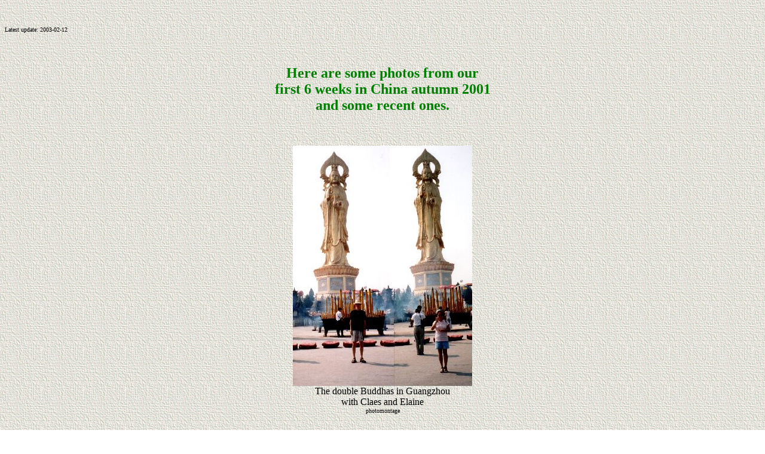

--- FILE ---
content_type: text/html
request_url: https://prc.nu/en/e111.htm
body_size: 2672
content:
<!-- e111 -->
<!DOCTYPE HTML PUBLIC "-//W3C//DTD HTML 4.0 Transitional//EN">
<HTML>
<HEAD>
<TITLE>First pictures fom Cina</TITLE>
<META http-equiv=Content-Type content="text/html; charset=windows-1252">
<META name="keywords" CONTENT="zhu, barnsten, elaine, hongying, claes, pictures, peking, beijing, kina, living">
<META name="description" CONTENT="This is our webpage presenting ourselves and our public photoalbum. Enjoy your surf.">
<META content="MSHTML 5.50.4611.1300" name=GENERATOR>
</HEAD>

<BODY text=#000000 vLink=red link=blue bgColor=#ffffff background="/pictures/001/bg2.gif">
<FONT FACE="Comic Sans MS" size=3>
<BR><BR>
<FONT SIZE=1>Latest update: 2003-02-12</FONT><BR><BR> 
<BR><BR>
<center>

<FONT FACE="Comic Sans MS" SIZE=5 color=green>
<B>Here are some photos from our<BR>
first 6 weeks in China autumn 2001<BR>
and some recent ones.</B></FONT><BR>
<BR><BR><BR>


<IMG SRC=/pictures/111/111_000.jpg>
<BR>
The double Buddhas in Guangzhou<BR>
with Claes and Elaine<BR>
<FONT SIZE=1>photomontage</FONT>
<BR><BR><BR>

<IMG SRC=/pictures/111/111_005.jpg>
<BR>
Chinese part of our kitchen
<BR><BR><BR>


<IMG SRC=/pictures/111/111_001.jpg>
<BR>
Elaine cooking
<BR><BR><BR>

<IMG SRC=/pictures/111/111_002.jpg>
<IMG SRC=/pictures/111/111_003.jpg><BR>
Claes and Elaine at the dinnertable<BR>
for the first time in our<BR>
new apartment in Beijing<BR>
<BR><BR><BR>


<IMG SRC=/pictures/111/111_004.jpg>
<BR>
Our IKEA-side of the kitchen
<BR><BR><BR>

<IMG SRC=/pictures/111/111_006.jpg>
<BR>
Our office for the first 6 weeks<BR><BR><BR>

<IMG SRC=/pictures/111/111_007.jpg>
<BR>
Our second office and phone area<BR>
for the first 6 weeks<BR><BR><BR>

<IMG SRC=/pictures/111/111_008.jpg>
<BR>
View from our balcony to the left with China World Trade Center.
<BR><BR><BR>

<IMG SRC=/pictures/111/111_009.jpg>
<BR>
View from our balcony to the right with SOHO.
<BR><BR><BR>

<IMG SRC=/pictures/111/111_010.jpg>
<BR>
Claes at Yellow River
<BR><BR><BR>

<IMG SRC=/pictures/111/111_011.jpg>
<BR>
Jiulong Garden where we live
<BR><BR><BR>

<IMG SRC=/pictures/111/111_012.jpg>
<BR>
Elaine outside the entrance. Our balcony with yellow curtains.
<BR><BR><BR>

<IMG SRC=/pictures/111/111_013.jpg>
<BR>
On our way to the Supermarket
<BR><BR><BR>

<IMG SRC=/pictures/111/111_014.jpg>
<BR>
Traffic on Guangqu Lu
<BR><BR><BR>

<IMG SRC=/pictures/111/111_015.jpg><IMG SRC=/pictures/111/111_016.jpg>
<BR>
Late exercise (when the elderly has left the tools)<BR><BR><BR>

<BR><BR><BR>
<A HREF= "/en/e200.htm">
Back</A>

<BR><BR><BR><BR><BR><BR>
</center></BODY></HTML>
